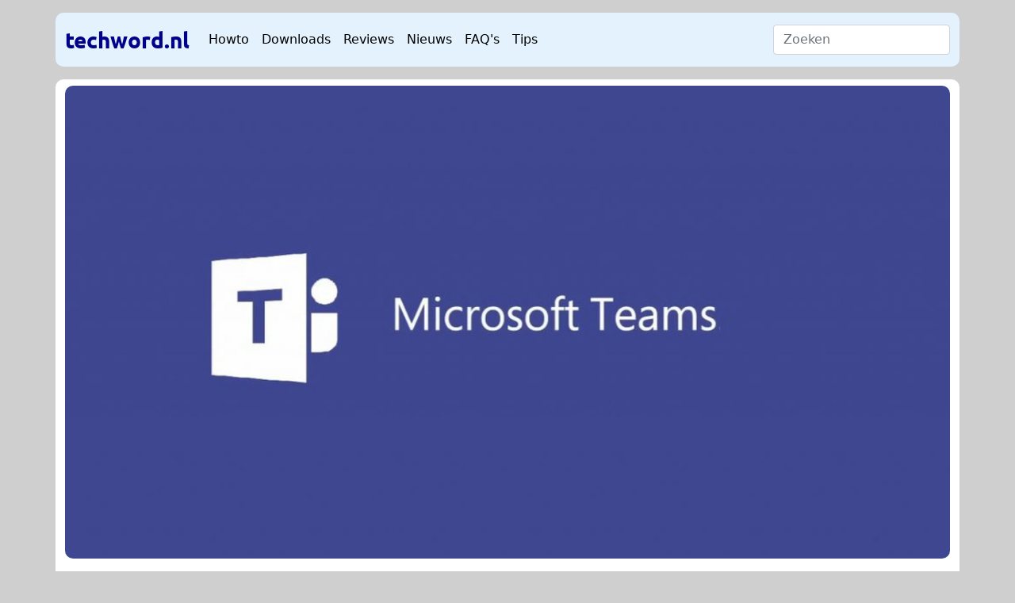

--- FILE ---
content_type: text/html
request_url: https://techword.nl/howtos/6415025/powerpoint-slides-delen-in-microsoft-teams/
body_size: 5074
content:
<!DOCTYPE html>
<html lang="nl" dir="ltr">
    <head><meta charset='utf-8'>
<meta name='viewport' content='width=device-width, initial-scale=1'><meta name='description' content='In deze howto laten we je zien hoe je het beste je PowerPoint-slides kunt delen in Microsoft Teams, zodat je ook nog kunt chatten.'>


<title>
  PowerPoint-slides delen in Microsoft Teams | techword.nl - Howto&#39;s, downloads, reviews en meer
</title>

<link rel='canonical' href='https://techword.nl/howtos/6415025/powerpoint-slides-delen-in-microsoft-teams/'>


<script src="/bootstrap/js/bundle.min.fca05651761b8bbf1b1960a8c49db7c46101c4767e4416aed91a4be9e616122e.js" defer></script>







<link rel="stylesheet" href="/css/main.bundle.min.77fd757176957ebe4e870d59bc340c014d8b9d0ce75cae8f425c50e034856e69.css" integrity="sha256-d/11cXaVfr5Ohw1ZvDQMAU2LnQznXK6PQlxQ4DSFbmk=" crossorigin="anonymous">
<link rel="stylesheet" href="/pagefind/pagefind-ui.css">

<meta property='og:title' content='PowerPoint-slides delen in Microsoft Teams | techword.nl - Howto&#39;s, downloads, reviews en meer'>
<meta property='og:description' content='PowerPoint-slides delen in Microsoft Teams was altijd een matige ervaring. Je kon dan tijdens het delen niet meer de chat, de presentator-weergave of je presentatie-notities zien, tenzij je meerdere schermen hebt, wat helaas niet iedereen heeft. Gelukkig heeft Microsoft er een oplossing voor: om eenvoudig je PowerPoint te delen en toch volledige controle te behouden over je Microsoft Teams.
Om hiermee te starten, is er een voorwaarde: je moet je PowerPoint-slides uploaden naar de OneDrive of SharePoint van een van je teams. Het is niet nodig dat de deelnemers van de vergadering toegang hebben tot dit bestand, zij kunnen de slides zien ongeacht of ze rechten hebben op het bestand of niet.
'>
<meta property='og:url' content='https://techword.nl/howtos/6415025/powerpoint-slides-delen-in-microsoft-teams/'>
<meta property='og:site_name' content='techword.nl'>
<meta property='og:type' content='article'><meta property='article:section' content='Post' /><meta property='article:published_time' content='2021-02-10T15:05:00-02:00'/><meta property='article:modified_time' content='2021-02-10T15:05:00-02:00'/><meta property='og:image' content='https://techword.nl/howtos/6415025/powerpoint-slides-delen-in-microsoft-teams/images/microsoft-teams-1-1024x547.jpg' />
<meta name="twitter:title" content="PowerPoint-slides delen in Microsoft Teams | techword.nl - Howto&#39;s, downloads, reviews en meer">
<meta name="twitter:description" content="In deze howto laten we je zien hoe je het beste je PowerPoint-slides kunt delen in Microsoft Teams, zodat je ook nog kunt chatten."><meta name="twitter:card" content="summary_large_image">
    <meta name="twitter:image" content='https://techword.nl/howtos/6415025/powerpoint-slides-delen-in-microsoft-teams/images/microsoft-teams-1-1024x547.jpg' />
    <link rel="shortcut icon" href="/favicon.png" />



        
            <script async src="https://fundingchoicesmessages.google.com/i/pub-1522553907323313?ers=1" nonce="PH5y04HHMMUgwPhK8Mc-kA"></script><script nonce="PH5y04HHMMUgwPhK8Mc-kA">(function() {function signalGooglefcPresent() {if (!window.frames['googlefcPresent']) {if (document.body) {const iframe = document.createElement('iframe'); iframe.style = 'width: 0; height: 0; border: none; z-index: -1000; left: -1000px; top: -1000px;'; iframe.style.display = 'none'; iframe.name = 'googlefcPresent'; document.body.appendChild(iframe);} else {setTimeout(signalGooglefcPresent, 0);}}}signalGooglefcPresent();})();</script>

            <script async src="https://pagead2.googlesyndication.com/pagead/js/adsbygoogle.js?client=ca-pub-1522553907323313"
                crossorigin="anonymous"></script>
            
            <script async src="https://www.googletagmanager.com/gtag/js?id=G-7NP9SZ7M0S"></script>
            <script>
                window.dataLayer = window.dataLayer || [];
                function gtag() {
                    dataLayer.push(arguments);
                }
                gtag('js', new Date());
                gtag("config", "G-7NP9SZ7M0S", {"anonymize_ip": true});
            </script>
        
    </head>
    <body>
        
        <noscript><iframe src="https://www.googletagmanager.com/ns.html?id=GTM-5N8VMBN4"
        height="0" width="0" style="display:none;visibility:hidden"></iframe></noscript>
        <div class="container header-background-color mt-3 main-content rounded-corners">
            <header>
    <nav
      class="navbar navbar-expand-lg navbar-light">
        <a id="techword-brand" class="navbar-brand" href="/">
          
            techword.nl
          
        </a>
        <button
          class="navbar-toggler"
          type="button"
          data-bs-toggle="collapse"
          data-bs-target="#navbarSupportedContent"
          aria-controls="navbarSupportedContent"
          aria-expanded="false"
          aria-label="Toggle navigation"
        >
          <span class="navbar-toggler-icon"></span>
        </button>
        <div
          class="collapse navbar-collapse"
          id="navbarSupportedContent"
          style="white-space: nowrap"
        >
        <ul class="navbar-nav me-auto mb-2 mb-lg-0">
          
          <li class="nav-item">
              <a href="/categorieën/howto" class="nav-link text-color-theme">Howto</a>
          </li>
          <li class="nav-item">
              <a href="/categorieën/downloads" class="nav-link text-color-theme">Downloads</a>
          </li>
          <li class="nav-item">
              <a href="/categorieën/reviews" class="nav-link text-color-theme">Reviews</a>
          </li>
          <li class="nav-item">
              <a href="/categorieën/nieuws" class="nav-link text-color-theme">Nieuws</a>
          </li>
          <li class="nav-item">
              <a href="/categorieën/faqs" class="nav-link text-color-theme">FAQ's</a>
          </li>
          <li class="nav-item">
              <a href="/categorieën/tips" class="nav-link text-color-theme">Tips</a>
          </li>
          
          </ul>
        <form class="d-flex" action=" /search/">
          <input 
            class="form-control" 
            type="search" 
            name="q" 
            placeholder="Zoeken" 
            aria-label="Search">
        </form>
        </div>
    </nav>
</header>

        </div><div class="container main-content rounded-corners pb-1 pt-2 mt-3 mb-3">

  

    

<header>
    <div class="d-block m-auto col-12 mb-5">
        
            

            
            

            
                
                
                
                

                <img src="/howtos/6415025/powerpoint-slides-delen-in-microsoft-teams/images/microsoft-teams-1-1024x547_hu_2529c9c712e1a487.webp" 
                    srcset="/howtos/6415025/powerpoint-slides-delen-in-microsoft-teams/images/microsoft-teams-1-1024x547_hu_8af24d658b9777a1.webp 200w, /howtos/6415025/powerpoint-slides-delen-in-microsoft-teams/images/microsoft-teams-1-1024x547_hu_16464d67afaf268f.webp 400w, /howtos/6415025/powerpoint-slides-delen-in-microsoft-teams/images/microsoft-teams-1-1024x547_hu_2529c9c712e1a487.webp 800w, /howtos/6415025/powerpoint-slides-delen-in-microsoft-teams/images/microsoft-teams-1-1024x547_hu_36794b80df1144ac.webp 1200w"
                    sizes="(max-width: 1200px) 100vw, 1200px"
                    fetchpriority="high" 
                    decoding="async"
                    alt="Logo van Microsoft Teams"
                    class="w-100 rounded-corners" />
            
        
    </div>
    <div class="entry-title">
        <div class="mt-2">
            <span style="letter-spacing: 2px;">
                
                
                <a href="/categorie%C3%ABn/howto/">
                    HOWTO
                </a>
                
                
            </span>
        </div>
        <h1 class="pb-2">PowerPoint-slides delen in Microsoft Teams</h1>
        
        
            <a href="/labels/microsoft" rel="tag" class="tag-for-article">#Microsoft</a>
        

        <div class="row">
            <div class="col-md-10 col-12 mt-3 mb-1">
                
                
                <i>Gepubliceerd op: 10-02-2021 15:05</i>
                
                
            </div>

            <div class="col-12 col-md-2 no-gutters mt-3 mb-3">
            </div>
        </div>
    </div>

</header>

<div class="entry-content">
    <section class="article-content">
        
        <p><strong>PowerPoint-slides delen in Microsoft Teams was altijd een matige ervaring. Je kon dan tijdens het delen niet meer de chat, de presentator-weergave of je presentatie-notities zien, tenzij je meerdere schermen hebt, wat helaas niet iedereen heeft. Gelukkig heeft Microsoft er een oplossing voor: om eenvoudig je PowerPoint te delen en toch volledige controle te behouden over je Microsoft Teams.</strong></p>
<p>Om hiermee te starten, is er een voorwaarde: je moet je PowerPoint-slides uploaden naar de OneDrive of SharePoint van een van je teams. Het is niet nodig dat de deelnemers van de vergadering toegang hebben tot dit bestand, zij kunnen de slides zien ongeacht of ze rechten hebben op het bestand of niet.</p>
<p>Om je PowerPoint-slides te delen in Teams, klik je tijdens een vergadering rechtsboven op de deelknop. Onderaan verschijnt een menu met content die je kunt delen. In de lijst staat ook de categorie PowerPoint. Je kunt op Bladeren klikken als je bestand er niet tussenstaat, let wel dat deze dan geüpload wordt naar OneDrive.</p>
<p><img alt="Deelmenu van Microsoft Teams" src="images/Screen-Shot-2021-02-09-at-21.13.03-1568x676-1.png" />
<em>Kies bij PowerPoint voor een van je presentaties</em></p>
<p>Als je eenmaal een PowerPoint-presentatie hebt gekozen, wordt deze met alle deelnemers gedeeld. Je ziet dat je gewoon in Teams blijft terwijl de slides worden gedeeld. Deelnemers van de vergadering kunnen nu standaard wel al door de slides heen bladeren. Klik op het oog-icoon om te zorgen dat iedereen de slide ziet die jij ook ziet, zodat anderen dus niet vooruit kunnen bladeren.</p>
<p>Video's in de slide kan je niet voor iedereen tegelijk afspelen, maar alle deelnemers moeten zelf op de afspeel-knop klikken om een video te starten. Verder kun je net als bij bureaublad delen controle aanvragen, daarvoor klik je op de knop <em>Leiding nemen</em>, en geven aan andere deelnemers van de vergadering, zodat zij zelf naar de volgende slide kunnen.</p>
<p><img alt="Screenshot Microsoft Teams: PowerPoint-slides delen" src="images/Microsoft-Teams-scaled-1.jpg" />
<em>Een vergadering terwijl een PowerPoint-presentatie wordt gedeeld</em></p>
    </section>

</div>

    

    

<h2 class="section-title">Gerelateerde inhoud</h2>
<div class="d-flex flex-nowrap overflow-auto scrolling-wrapper">
    
        

<a href="/nieuws/30644704/microsoft-stopt-met-ontwikkeling-van-paint-3d/" class="text-decoration-none">
  <div class="card me-3 text-light bg-secondary" style="width: 18rem; height: 300px;">
    
    
        
        
        

        
            

            <img src="/nieuws/30644704/microsoft-stopt-met-ontwikkeling-van-paint-3d/images/Paint_3_D_on_Surface_706e2929ac_hu_ef8dcc20cc51c4cc.webp" 
                 sizes="18rem"
                 fetchpriority="high" 
                 decoding="async"
                 
                 alt="Hero image van Microsoft stopt met ontwikkeling van Paint 3D"
                 class="card-img-top">
        
    

    <div class="card-body">
      <h5 class="card-title">Microsoft stopt met ontwikkeling van Paint 3D</h5>
    </div>
  </div>
</a>
    
        

<a href="/downloads/454847/windows-11-build-26080-met-verbeterde-microsoft-teams-uitgebracht/" class="text-decoration-none">
  <div class="card me-3 text-light bg-secondary" style="width: 18rem; height: 300px;">
    
    
        
        
        

        
            

            <img src="/downloads/454847/windows-11-build-26080-met-verbeterde-microsoft-teams-uitgebracht/images/Windows-11-Highlight-1_hu_3381b240187ea132.webp" 
                 sizes="18rem"
                 fetchpriority="high" 
                 decoding="async"
                 
                 alt="Hero image van Windows 11 Build 26080 met verbeterde Microsoft Teams uitgebracht"
                 class="card-img-top">
        
    

    <div class="card-body">
      <h5 class="card-title">Windows 11 Build 26080 met verbeterde Microsoft Teams uitgebracht</h5>
    </div>
  </div>
</a>
    
        

<a href="/nieuws/9547127/dit-is-er-nieuw-in-de-windows-11-moment-5-update/" class="text-decoration-none">
  <div class="card me-3 text-light bg-secondary" style="width: 18rem; height: 300px;">
    
    
        
        
        
            
        

        
            <img src="/nieuws/9547127/dit-is-er-nieuw-in-de-windows-11-moment-5-update/images/Surfaces%20met%20Windows%2011.jpg" 
                 fetchpriority="high"
                 loading="eager"
                 alt="Dit is er nieuw in de Windows 11 Moment 5-update" 
                 class="card-img-top">
        
    

    <div class="card-body">
      <h5 class="card-title">Dit is er nieuw in de Windows 11 Moment 5-update</h5>
    </div>
  </div>
</a>
    
        

<a href="/downloads/6384203/windows-11-build-226312787-release-preview/" class="text-decoration-none">
  <div class="card me-3 text-light bg-secondary" style="width: 18rem; height: 300px;">
    
    
        
        
        

        
            

            <img src="/downloads/6384203/windows-11-build-226312787-release-preview/images/Windows-11-Highlight-1_hu_3381b240187ea132.webp" 
                 sizes="18rem"
                 fetchpriority="high" 
                 decoding="async"
                 title="Windows-11-Highlight"
                 alt="Windows 11-logo"
                 class="card-img-top">
        
    

    <div class="card-body">
      <h5 class="card-title">Windows 11 Build 22631.2787 Release Preview</h5>
    </div>
  </div>
</a>
    
        

<a href="/nieuws/4489772/dit-is-er-nieuw-in-de-windows-11-23h2-update/" class="text-decoration-none">
  <div class="card me-3 text-light bg-secondary" style="width: 18rem; height: 300px;">
    
    
        
        
        

        
            

            <img src="/nieuws/4489772/dit-is-er-nieuw-in-de-windows-11-23h2-update/images/Windows-11_1920_Hero_Latest_hu_9cc0176166ff0f04.webp" 
                 sizes="18rem"
                 fetchpriority="high" 
                 decoding="async"
                 title="Windows-11_1920_Hero_Latest"
                 alt="Windows 11 Highlight"
                 class="card-img-top">
        
    

    <div class="card-body">
      <h5 class="card-title">Dit is er nieuw in de Windows 11 23H2-update</h5>
    </div>
  </div>
</a>
    
</div>

     
    
        
    <div id="load_disqus" class="mt-5 mb-5 d-flex justify-content-center align-items-center">
    <button class="btn btn-primary" onclick="loadDisqus()" id="load_disqus"><i class="fa-solid fa-comment"></i> Reacties van Disqus laden</button>
</div>

<div class="disqus-container">
    <div id="disqus_thread"></div>
    <script>
            


            var disqus_config = function () {
                this.page.url = 'https://techword.nl/howtos/6415025/powerpoint-slides-delen-in-microsoft-teams/'; 
                this.page.identifier = '118 https://techword.nl/?p=118';
            };

            function loadDisqus() {
                
                document.getElementById('load_disqus').style.visibility = 'hidden';
                
                (function() { 
                var d = document, s = d.createElement('script');
                s.src = 'https://techwordnl.disqus.com/embed.js';
                s.setAttribute('data-timestamp', +new Date());
                (d.head || d.body).appendChild(s);
                })();
        }
    </script>
    <noscript>Please enable JavaScript to view the <a href="https://disqus.com/?ref_noscript">comments powered by Disqus.</a></noscript>

</div>

    

        </div>

        
        <div id="lightbox" class="hidden lightbox">
            <div onClick="closeLightbox()" class="close">❌</div>
            <div class="lightbox-content">
                <img id="lightbox-image" style="max-width: 95vw; max-height: 95vh; width: auto; height: auto; object-fit: contain;"/>
            </div>
        </div>

        <script type="text/javascript">
            const lightbox = document.getElementById('lightbox');
            const lightboxHolder = document.getElementById('lightbox-image');
        
            
            const articleContent = document.getElementsByClassName('article-content');
        
            for (const content of articleContent) {
                let images = content.getElementsByTagName('img');
                for (const image of images) {
                    image.addEventListener('click', function (element) {
                        lightboxHolder.src = image.getAttribute('data-full') || image.src;
                        lightbox.classList.remove('hidden');
                    }, false);
                }
            }
        
            
            const closeLightbox = () => lightbox.classList.add('hidden');
        </script>

<footer class="bg-lightblue">
  <div class="container me-auto">
    <div class="d-md-flex">
      <div class="widget">
        <h3>categorieën</h3>
        <ul>

          
            
            <li>
              <a href="/categorie%C3%ABn/downloads/" class="font_size_188">
                  Downloads
              </a>
              </li>
          
            <li>
              <a href="/categorie%C3%ABn/howto/" class="font_size_130">
                  Howto
              </a>
              </li>
          
            <li>
              <a href="/categorie%C3%ABn/nieuws/" class="font_size_48">
                  Nieuws
              </a>
              </li>
          
            <li>
              <a href="/categorie%C3%ABn/reviews/" class="font_size_29">
                  Reviews
              </a>
              </li>
          
            <li>
              <a href="/categorie%C3%ABn/tips/" class="font_size_23">
                  Tips
              </a>
              </li>
          
            <li>
              <a href="/categorie%C3%ABn/faqs/" class="font_size_17">
                  FAQs
              </a>
              </li>
          
            <li>
              <a href="/categorie%C3%ABn/dev/" class="font_size_7">
                  Dev
              </a>
              </li>
          
            <li>
              <a href="/categorie%C3%ABn/dossiers/" class="font_size_2">
                  Dossiers
              </a>
              </li>
          
        
        </ul>
      </div>

      <div class="widget">
        <h3>links</h3>
        <ul>
          
            <li><a href="/over-ons">Over ons</a></li>
            <li><a href="/privacybeleid">Privacybeleid</a></li>
          
        </ul>
      </div>
    </div>

    <div class="techword-logo">techword.nl</div>

    <div>
      <a href="https://techword.nl/feed.xml" target="_blank"
        ><i class="fas fa-rss text-blue"></i
      ></a>
    </div>
  </div>

  <script type="text/javascript">
    window.addEventListener('load', function () {
        const links = document.querySelectorAll('a');

        links.forEach(link => {
            if (link.hostname && link.hostname !== window.location.hostname) {
                link.setAttribute('target', '_blank');
                link.setAttribute('rel', 'noopener');
            }
        });
    });
</script>
</footer>
</body>
</html>


--- FILE ---
content_type: text/html; charset=utf-8
request_url: https://www.google.com/recaptcha/api2/aframe
body_size: 267
content:
<!DOCTYPE HTML><html><head><meta http-equiv="content-type" content="text/html; charset=UTF-8"></head><body><script nonce="xm_BIMsX_X-zytvSefbBqA">/** Anti-fraud and anti-abuse applications only. See google.com/recaptcha */ try{var clients={'sodar':'https://pagead2.googlesyndication.com/pagead/sodar?'};window.addEventListener("message",function(a){try{if(a.source===window.parent){var b=JSON.parse(a.data);var c=clients[b['id']];if(c){var d=document.createElement('img');d.src=c+b['params']+'&rc='+(localStorage.getItem("rc::a")?sessionStorage.getItem("rc::b"):"");window.document.body.appendChild(d);sessionStorage.setItem("rc::e",parseInt(sessionStorage.getItem("rc::e")||0)+1);localStorage.setItem("rc::h",'1768679053377');}}}catch(b){}});window.parent.postMessage("_grecaptcha_ready", "*");}catch(b){}</script></body></html>

--- FILE ---
content_type: application/javascript; charset=utf-8
request_url: https://fundingchoicesmessages.google.com/f/AGSKWxWQUmAOWJTwSOKbtUHebJejLM2Ne5UT6Tem71gWMb5k-9Y4Cqj6fQWF7l4-peKTJsasmJctPtsc275eQZshejyFuQxFAe60i5DtBXdEfDKc8AW1i09AH4GjE6xMGUiowowoFKbJIubgyf3ZVAkb1qisGGWaookjgul79J30Wvxb4fRxJHOF3Ihghg_h/_/adsquare./486x60_-ad-180x150px./ban728x90./ad/homepage?
body_size: -1293
content:
window['d90f3f8d-47e9-4398-bb2c-9d21138d394b'] = true;